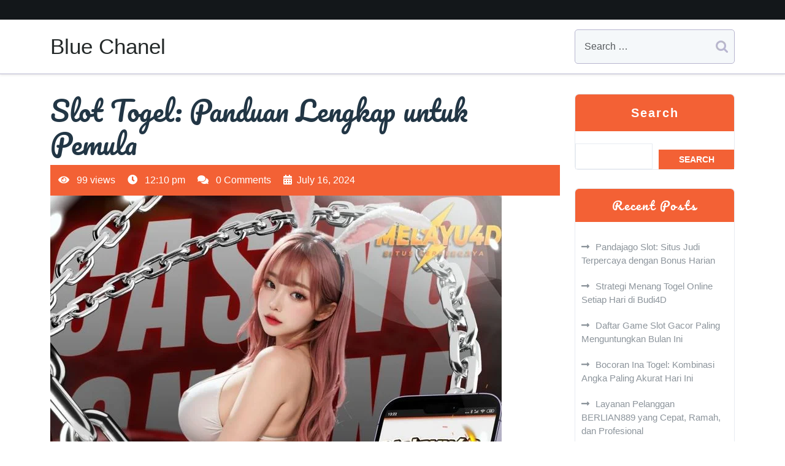

--- FILE ---
content_type: text/html; charset=UTF-8
request_url: https://bluechanel.id/slot-togel-panduan-lengkap-untuk-pemula/
body_size: 16266
content:
<!doctype html>
<html lang="en-US">
<head>
    <meta charset="UTF-8">
    <meta name="viewport" content="width=device-width, initial-scale=1">
    <title>Slot Togel: Panduan Lengkap untuk Pemula &#8211; Blue Chanel</title>
<meta name='robots' content='max-image-preview:large' />
	<style>img:is([sizes="auto" i], [sizes^="auto," i]) { contain-intrinsic-size: 3000px 1500px }</style>
	<link rel="alternate" type="application/rss+xml" title="Blue Chanel &raquo; Feed" href="https://bluechanel.id/feed/" />
<link rel="alternate" type="application/rss+xml" title="Blue Chanel &raquo; Comments Feed" href="https://bluechanel.id/comments/feed/" />
<link rel="alternate" type="application/rss+xml" title="Blue Chanel &raquo; Slot Togel: Panduan Lengkap untuk Pemula Comments Feed" href="https://bluechanel.id/slot-togel-panduan-lengkap-untuk-pemula/feed/" />
<script type="text/javascript">
/* <![CDATA[ */
window._wpemojiSettings = {"baseUrl":"https:\/\/s.w.org\/images\/core\/emoji\/16.0.1\/72x72\/","ext":".png","svgUrl":"https:\/\/s.w.org\/images\/core\/emoji\/16.0.1\/svg\/","svgExt":".svg","source":{"concatemoji":"https:\/\/bluechanel.id\/wp-includes\/js\/wp-emoji-release.min.js?ver=6.8.3"}};
/*! This file is auto-generated */
!function(s,n){var o,i,e;function c(e){try{var t={supportTests:e,timestamp:(new Date).valueOf()};sessionStorage.setItem(o,JSON.stringify(t))}catch(e){}}function p(e,t,n){e.clearRect(0,0,e.canvas.width,e.canvas.height),e.fillText(t,0,0);var t=new Uint32Array(e.getImageData(0,0,e.canvas.width,e.canvas.height).data),a=(e.clearRect(0,0,e.canvas.width,e.canvas.height),e.fillText(n,0,0),new Uint32Array(e.getImageData(0,0,e.canvas.width,e.canvas.height).data));return t.every(function(e,t){return e===a[t]})}function u(e,t){e.clearRect(0,0,e.canvas.width,e.canvas.height),e.fillText(t,0,0);for(var n=e.getImageData(16,16,1,1),a=0;a<n.data.length;a++)if(0!==n.data[a])return!1;return!0}function f(e,t,n,a){switch(t){case"flag":return n(e,"\ud83c\udff3\ufe0f\u200d\u26a7\ufe0f","\ud83c\udff3\ufe0f\u200b\u26a7\ufe0f")?!1:!n(e,"\ud83c\udde8\ud83c\uddf6","\ud83c\udde8\u200b\ud83c\uddf6")&&!n(e,"\ud83c\udff4\udb40\udc67\udb40\udc62\udb40\udc65\udb40\udc6e\udb40\udc67\udb40\udc7f","\ud83c\udff4\u200b\udb40\udc67\u200b\udb40\udc62\u200b\udb40\udc65\u200b\udb40\udc6e\u200b\udb40\udc67\u200b\udb40\udc7f");case"emoji":return!a(e,"\ud83e\udedf")}return!1}function g(e,t,n,a){var r="undefined"!=typeof WorkerGlobalScope&&self instanceof WorkerGlobalScope?new OffscreenCanvas(300,150):s.createElement("canvas"),o=r.getContext("2d",{willReadFrequently:!0}),i=(o.textBaseline="top",o.font="600 32px Arial",{});return e.forEach(function(e){i[e]=t(o,e,n,a)}),i}function t(e){var t=s.createElement("script");t.src=e,t.defer=!0,s.head.appendChild(t)}"undefined"!=typeof Promise&&(o="wpEmojiSettingsSupports",i=["flag","emoji"],n.supports={everything:!0,everythingExceptFlag:!0},e=new Promise(function(e){s.addEventListener("DOMContentLoaded",e,{once:!0})}),new Promise(function(t){var n=function(){try{var e=JSON.parse(sessionStorage.getItem(o));if("object"==typeof e&&"number"==typeof e.timestamp&&(new Date).valueOf()<e.timestamp+604800&&"object"==typeof e.supportTests)return e.supportTests}catch(e){}return null}();if(!n){if("undefined"!=typeof Worker&&"undefined"!=typeof OffscreenCanvas&&"undefined"!=typeof URL&&URL.createObjectURL&&"undefined"!=typeof Blob)try{var e="postMessage("+g.toString()+"("+[JSON.stringify(i),f.toString(),p.toString(),u.toString()].join(",")+"));",a=new Blob([e],{type:"text/javascript"}),r=new Worker(URL.createObjectURL(a),{name:"wpTestEmojiSupports"});return void(r.onmessage=function(e){c(n=e.data),r.terminate(),t(n)})}catch(e){}c(n=g(i,f,p,u))}t(n)}).then(function(e){for(var t in e)n.supports[t]=e[t],n.supports.everything=n.supports.everything&&n.supports[t],"flag"!==t&&(n.supports.everythingExceptFlag=n.supports.everythingExceptFlag&&n.supports[t]);n.supports.everythingExceptFlag=n.supports.everythingExceptFlag&&!n.supports.flag,n.DOMReady=!1,n.readyCallback=function(){n.DOMReady=!0}}).then(function(){return e}).then(function(){var e;n.supports.everything||(n.readyCallback(),(e=n.source||{}).concatemoji?t(e.concatemoji):e.wpemoji&&e.twemoji&&(t(e.twemoji),t(e.wpemoji)))}))}((window,document),window._wpemojiSettings);
/* ]]> */
</script>

<style id='wp-emoji-styles-inline-css' type='text/css'>

	img.wp-smiley, img.emoji {
		display: inline !important;
		border: none !important;
		box-shadow: none !important;
		height: 1em !important;
		width: 1em !important;
		margin: 0 0.07em !important;
		vertical-align: -0.1em !important;
		background: none !important;
		padding: 0 !important;
	}
</style>
<link rel='stylesheet' id='wp-block-library-css' href='https://bluechanel.id/wp-includes/css/dist/block-library/style.min.css?ver=6.8.3' type='text/css' media='all' />
<style id='wp-block-library-theme-inline-css' type='text/css'>
.wp-block-audio :where(figcaption){color:#555;font-size:13px;text-align:center}.is-dark-theme .wp-block-audio :where(figcaption){color:#ffffffa6}.wp-block-audio{margin:0 0 1em}.wp-block-code{border:1px solid #ccc;border-radius:4px;font-family:Menlo,Consolas,monaco,monospace;padding:.8em 1em}.wp-block-embed :where(figcaption){color:#555;font-size:13px;text-align:center}.is-dark-theme .wp-block-embed :where(figcaption){color:#ffffffa6}.wp-block-embed{margin:0 0 1em}.blocks-gallery-caption{color:#555;font-size:13px;text-align:center}.is-dark-theme .blocks-gallery-caption{color:#ffffffa6}:root :where(.wp-block-image figcaption){color:#555;font-size:13px;text-align:center}.is-dark-theme :root :where(.wp-block-image figcaption){color:#ffffffa6}.wp-block-image{margin:0 0 1em}.wp-block-pullquote{border-bottom:4px solid;border-top:4px solid;color:currentColor;margin-bottom:1.75em}.wp-block-pullquote cite,.wp-block-pullquote footer,.wp-block-pullquote__citation{color:currentColor;font-size:.8125em;font-style:normal;text-transform:uppercase}.wp-block-quote{border-left:.25em solid;margin:0 0 1.75em;padding-left:1em}.wp-block-quote cite,.wp-block-quote footer{color:currentColor;font-size:.8125em;font-style:normal;position:relative}.wp-block-quote:where(.has-text-align-right){border-left:none;border-right:.25em solid;padding-left:0;padding-right:1em}.wp-block-quote:where(.has-text-align-center){border:none;padding-left:0}.wp-block-quote.is-large,.wp-block-quote.is-style-large,.wp-block-quote:where(.is-style-plain){border:none}.wp-block-search .wp-block-search__label{font-weight:700}.wp-block-search__button{border:1px solid #ccc;padding:.375em .625em}:where(.wp-block-group.has-background){padding:1.25em 2.375em}.wp-block-separator.has-css-opacity{opacity:.4}.wp-block-separator{border:none;border-bottom:2px solid;margin-left:auto;margin-right:auto}.wp-block-separator.has-alpha-channel-opacity{opacity:1}.wp-block-separator:not(.is-style-wide):not(.is-style-dots){width:100px}.wp-block-separator.has-background:not(.is-style-dots){border-bottom:none;height:1px}.wp-block-separator.has-background:not(.is-style-wide):not(.is-style-dots){height:2px}.wp-block-table{margin:0 0 1em}.wp-block-table td,.wp-block-table th{word-break:normal}.wp-block-table :where(figcaption){color:#555;font-size:13px;text-align:center}.is-dark-theme .wp-block-table :where(figcaption){color:#ffffffa6}.wp-block-video :where(figcaption){color:#555;font-size:13px;text-align:center}.is-dark-theme .wp-block-video :where(figcaption){color:#ffffffa6}.wp-block-video{margin:0 0 1em}:root :where(.wp-block-template-part.has-background){margin-bottom:0;margin-top:0;padding:1.25em 2.375em}
</style>
<style id='classic-theme-styles-inline-css' type='text/css'>
/*! This file is auto-generated */
.wp-block-button__link{color:#fff;background-color:#32373c;border-radius:9999px;box-shadow:none;text-decoration:none;padding:calc(.667em + 2px) calc(1.333em + 2px);font-size:1.125em}.wp-block-file__button{background:#32373c;color:#fff;text-decoration:none}
</style>
<style id='global-styles-inline-css' type='text/css'>
:root{--wp--preset--aspect-ratio--square: 1;--wp--preset--aspect-ratio--4-3: 4/3;--wp--preset--aspect-ratio--3-4: 3/4;--wp--preset--aspect-ratio--3-2: 3/2;--wp--preset--aspect-ratio--2-3: 2/3;--wp--preset--aspect-ratio--16-9: 16/9;--wp--preset--aspect-ratio--9-16: 9/16;--wp--preset--color--black: #000000;--wp--preset--color--cyan-bluish-gray: #abb8c3;--wp--preset--color--white: #ffffff;--wp--preset--color--pale-pink: #f78da7;--wp--preset--color--vivid-red: #cf2e2e;--wp--preset--color--luminous-vivid-orange: #ff6900;--wp--preset--color--luminous-vivid-amber: #fcb900;--wp--preset--color--light-green-cyan: #7bdcb5;--wp--preset--color--vivid-green-cyan: #00d084;--wp--preset--color--pale-cyan-blue: #8ed1fc;--wp--preset--color--vivid-cyan-blue: #0693e3;--wp--preset--color--vivid-purple: #9b51e0;--wp--preset--gradient--vivid-cyan-blue-to-vivid-purple: linear-gradient(135deg,rgba(6,147,227,1) 0%,rgb(155,81,224) 100%);--wp--preset--gradient--light-green-cyan-to-vivid-green-cyan: linear-gradient(135deg,rgb(122,220,180) 0%,rgb(0,208,130) 100%);--wp--preset--gradient--luminous-vivid-amber-to-luminous-vivid-orange: linear-gradient(135deg,rgba(252,185,0,1) 0%,rgba(255,105,0,1) 100%);--wp--preset--gradient--luminous-vivid-orange-to-vivid-red: linear-gradient(135deg,rgba(255,105,0,1) 0%,rgb(207,46,46) 100%);--wp--preset--gradient--very-light-gray-to-cyan-bluish-gray: linear-gradient(135deg,rgb(238,238,238) 0%,rgb(169,184,195) 100%);--wp--preset--gradient--cool-to-warm-spectrum: linear-gradient(135deg,rgb(74,234,220) 0%,rgb(151,120,209) 20%,rgb(207,42,186) 40%,rgb(238,44,130) 60%,rgb(251,105,98) 80%,rgb(254,248,76) 100%);--wp--preset--gradient--blush-light-purple: linear-gradient(135deg,rgb(255,206,236) 0%,rgb(152,150,240) 100%);--wp--preset--gradient--blush-bordeaux: linear-gradient(135deg,rgb(254,205,165) 0%,rgb(254,45,45) 50%,rgb(107,0,62) 100%);--wp--preset--gradient--luminous-dusk: linear-gradient(135deg,rgb(255,203,112) 0%,rgb(199,81,192) 50%,rgb(65,88,208) 100%);--wp--preset--gradient--pale-ocean: linear-gradient(135deg,rgb(255,245,203) 0%,rgb(182,227,212) 50%,rgb(51,167,181) 100%);--wp--preset--gradient--electric-grass: linear-gradient(135deg,rgb(202,248,128) 0%,rgb(113,206,126) 100%);--wp--preset--gradient--midnight: linear-gradient(135deg,rgb(2,3,129) 0%,rgb(40,116,252) 100%);--wp--preset--font-size--small: 13px;--wp--preset--font-size--medium: 20px;--wp--preset--font-size--large: 36px;--wp--preset--font-size--x-large: 42px;--wp--preset--spacing--20: 0.44rem;--wp--preset--spacing--30: 0.67rem;--wp--preset--spacing--40: 1rem;--wp--preset--spacing--50: 1.5rem;--wp--preset--spacing--60: 2.25rem;--wp--preset--spacing--70: 3.38rem;--wp--preset--spacing--80: 5.06rem;--wp--preset--shadow--natural: 6px 6px 9px rgba(0, 0, 0, 0.2);--wp--preset--shadow--deep: 12px 12px 50px rgba(0, 0, 0, 0.4);--wp--preset--shadow--sharp: 6px 6px 0px rgba(0, 0, 0, 0.2);--wp--preset--shadow--outlined: 6px 6px 0px -3px rgba(255, 255, 255, 1), 6px 6px rgba(0, 0, 0, 1);--wp--preset--shadow--crisp: 6px 6px 0px rgba(0, 0, 0, 1);}:where(.is-layout-flex){gap: 0.5em;}:where(.is-layout-grid){gap: 0.5em;}body .is-layout-flex{display: flex;}.is-layout-flex{flex-wrap: wrap;align-items: center;}.is-layout-flex > :is(*, div){margin: 0;}body .is-layout-grid{display: grid;}.is-layout-grid > :is(*, div){margin: 0;}:where(.wp-block-columns.is-layout-flex){gap: 2em;}:where(.wp-block-columns.is-layout-grid){gap: 2em;}:where(.wp-block-post-template.is-layout-flex){gap: 1.25em;}:where(.wp-block-post-template.is-layout-grid){gap: 1.25em;}.has-black-color{color: var(--wp--preset--color--black) !important;}.has-cyan-bluish-gray-color{color: var(--wp--preset--color--cyan-bluish-gray) !important;}.has-white-color{color: var(--wp--preset--color--white) !important;}.has-pale-pink-color{color: var(--wp--preset--color--pale-pink) !important;}.has-vivid-red-color{color: var(--wp--preset--color--vivid-red) !important;}.has-luminous-vivid-orange-color{color: var(--wp--preset--color--luminous-vivid-orange) !important;}.has-luminous-vivid-amber-color{color: var(--wp--preset--color--luminous-vivid-amber) !important;}.has-light-green-cyan-color{color: var(--wp--preset--color--light-green-cyan) !important;}.has-vivid-green-cyan-color{color: var(--wp--preset--color--vivid-green-cyan) !important;}.has-pale-cyan-blue-color{color: var(--wp--preset--color--pale-cyan-blue) !important;}.has-vivid-cyan-blue-color{color: var(--wp--preset--color--vivid-cyan-blue) !important;}.has-vivid-purple-color{color: var(--wp--preset--color--vivid-purple) !important;}.has-black-background-color{background-color: var(--wp--preset--color--black) !important;}.has-cyan-bluish-gray-background-color{background-color: var(--wp--preset--color--cyan-bluish-gray) !important;}.has-white-background-color{background-color: var(--wp--preset--color--white) !important;}.has-pale-pink-background-color{background-color: var(--wp--preset--color--pale-pink) !important;}.has-vivid-red-background-color{background-color: var(--wp--preset--color--vivid-red) !important;}.has-luminous-vivid-orange-background-color{background-color: var(--wp--preset--color--luminous-vivid-orange) !important;}.has-luminous-vivid-amber-background-color{background-color: var(--wp--preset--color--luminous-vivid-amber) !important;}.has-light-green-cyan-background-color{background-color: var(--wp--preset--color--light-green-cyan) !important;}.has-vivid-green-cyan-background-color{background-color: var(--wp--preset--color--vivid-green-cyan) !important;}.has-pale-cyan-blue-background-color{background-color: var(--wp--preset--color--pale-cyan-blue) !important;}.has-vivid-cyan-blue-background-color{background-color: var(--wp--preset--color--vivid-cyan-blue) !important;}.has-vivid-purple-background-color{background-color: var(--wp--preset--color--vivid-purple) !important;}.has-black-border-color{border-color: var(--wp--preset--color--black) !important;}.has-cyan-bluish-gray-border-color{border-color: var(--wp--preset--color--cyan-bluish-gray) !important;}.has-white-border-color{border-color: var(--wp--preset--color--white) !important;}.has-pale-pink-border-color{border-color: var(--wp--preset--color--pale-pink) !important;}.has-vivid-red-border-color{border-color: var(--wp--preset--color--vivid-red) !important;}.has-luminous-vivid-orange-border-color{border-color: var(--wp--preset--color--luminous-vivid-orange) !important;}.has-luminous-vivid-amber-border-color{border-color: var(--wp--preset--color--luminous-vivid-amber) !important;}.has-light-green-cyan-border-color{border-color: var(--wp--preset--color--light-green-cyan) !important;}.has-vivid-green-cyan-border-color{border-color: var(--wp--preset--color--vivid-green-cyan) !important;}.has-pale-cyan-blue-border-color{border-color: var(--wp--preset--color--pale-cyan-blue) !important;}.has-vivid-cyan-blue-border-color{border-color: var(--wp--preset--color--vivid-cyan-blue) !important;}.has-vivid-purple-border-color{border-color: var(--wp--preset--color--vivid-purple) !important;}.has-vivid-cyan-blue-to-vivid-purple-gradient-background{background: var(--wp--preset--gradient--vivid-cyan-blue-to-vivid-purple) !important;}.has-light-green-cyan-to-vivid-green-cyan-gradient-background{background: var(--wp--preset--gradient--light-green-cyan-to-vivid-green-cyan) !important;}.has-luminous-vivid-amber-to-luminous-vivid-orange-gradient-background{background: var(--wp--preset--gradient--luminous-vivid-amber-to-luminous-vivid-orange) !important;}.has-luminous-vivid-orange-to-vivid-red-gradient-background{background: var(--wp--preset--gradient--luminous-vivid-orange-to-vivid-red) !important;}.has-very-light-gray-to-cyan-bluish-gray-gradient-background{background: var(--wp--preset--gradient--very-light-gray-to-cyan-bluish-gray) !important;}.has-cool-to-warm-spectrum-gradient-background{background: var(--wp--preset--gradient--cool-to-warm-spectrum) !important;}.has-blush-light-purple-gradient-background{background: var(--wp--preset--gradient--blush-light-purple) !important;}.has-blush-bordeaux-gradient-background{background: var(--wp--preset--gradient--blush-bordeaux) !important;}.has-luminous-dusk-gradient-background{background: var(--wp--preset--gradient--luminous-dusk) !important;}.has-pale-ocean-gradient-background{background: var(--wp--preset--gradient--pale-ocean) !important;}.has-electric-grass-gradient-background{background: var(--wp--preset--gradient--electric-grass) !important;}.has-midnight-gradient-background{background: var(--wp--preset--gradient--midnight) !important;}.has-small-font-size{font-size: var(--wp--preset--font-size--small) !important;}.has-medium-font-size{font-size: var(--wp--preset--font-size--medium) !important;}.has-large-font-size{font-size: var(--wp--preset--font-size--large) !important;}.has-x-large-font-size{font-size: var(--wp--preset--font-size--x-large) !important;}
:where(.wp-block-post-template.is-layout-flex){gap: 1.25em;}:where(.wp-block-post-template.is-layout-grid){gap: 1.25em;}
:where(.wp-block-columns.is-layout-flex){gap: 2em;}:where(.wp-block-columns.is-layout-grid){gap: 2em;}
:root :where(.wp-block-pullquote){font-size: 1.5em;line-height: 1.6;}
</style>
<link rel='stylesheet' id='be-vietnam-pro-css' href='https://bluechanel.id/wp-content/fonts/61fb95d4248fe4c2a8ab83879f8e057b.css?ver=1.0' type='text/css' media='all' />
<link rel='stylesheet' id='pacifico-css' href='https://bluechanel.id/wp-content/fonts/3c46c94a0333f030b826454b2e062584.css?ver=1.0' type='text/css' media='all' />
<link rel='stylesheet' id='food-recipe-blog-block-editor-style-css' href='https://bluechanel.id/wp-content/themes/food-recipe-blog/assets/css/block-editor-style.css?ver=6.8.3' type='text/css' media='all' />
<link rel='stylesheet' id='bootstrap-css-css' href='https://bluechanel.id/wp-content/themes/food-recipe-blog/assets/css/bootstrap.css?ver=6.8.3' type='text/css' media='all' />
<link rel='stylesheet' id='owl.carousel-css-css' href='https://bluechanel.id/wp-content/themes/food-recipe-blog/assets/css/owl.carousel.css?ver=6.8.3' type='text/css' media='all' />
<link rel='stylesheet' id='food-recipe-blog-style-css' href='https://bluechanel.id/wp-content/themes/food-recipe-blog/style.css?ver=6.8.3' type='text/css' media='all' />
<style id='food-recipe-blog-style-inline-css' type='text/css'>
#button{right: 20px;}#top-slider .slider-box img{opacity: ;}.woocommerce ul.products li.product .onsale{left: auto; right: 15px;}#colophon{background-attachment: scroll !important; background-position: center !important;}#colophon h5, h5.footer-column-widget-title{text-align: left;}#colophon ul, #colophon p, .tagcloud, .widget{text-align: left;}.footer-menu-left{text-align: center;}.main-navigation .menu > li > a{text-transform:Capitalize;}.slider-inner-box, #top-slider .slider-inner-box p{text-align : left;}

		#button,.subscribe-box a,.slider-box-btn a:hover,.sidebar input[type="submit"],.sidebar button[type="submit"],.meta-info-box,span.onsale,.pro-button a,.woocommerce #respond input#submit, .woocommerce a.button, .woocommerce button.button, .woocommerce input.button,.woocommerce #respond input#submit.alt,.woocommerce a.button.alt, .woocommerce button.button.alt, .woocommerce input.button.alt,.pro-button a,.woocommerce #respond input#submit, .woocommerce a.button, .woocommerce button.button, .woocommerce input.button,.woocommerce #respond input#submit.alt,.woocommerce a.button.alt, .woocommerce button.button.alt, .woocommerce input.button.alt,.woocommerce .woocommerce-ordering select,.woocommerce-account .woocommerce-MyAccount-navigation ul li,.post-navigation .nav-previous a:hover,.post-navigation .nav-next a:hover,.posts-navigation .nav-previous a:hover,.posts-navigation .nav-next a:hover,.post-navigation .nav-previous a:hover,.post-navigation .nav-next a:hover,.posts-navigation .nav-previous a:hover,.posts-navigation .nav-next a:hover,.comment-respond input#submit,#colophon,.sidebar h5,.sidebar .tagcloud a:hover,.toggle-nav i,.sidenav .closebtn,#button,.subscribe-box a,.sidebar input[type="submit"],.sidebar button[type="submit"],.meta-info-box,span.onsale,.pro-button a,.woocommerce #respond input#submit, .woocommerce a.button, .woocommerce button.button, .woocommerce input.button,.woocommerce #respond input#submit.alt,.woocommerce a.button.alt, .woocommerce button.button.alt, .woocommerce input.button.alt,.pro-button a:hover,.woocommerce #respond input#submit:hover,.woocommerce a.button:hover,.woocommerce button.button:hover,.woocommerce input.button:hover,.woocommerce #respond input#submit.alt:hover, .woocommerce a.button.alt:hover, .woocommerce button.button.alt:hover, .woocommerce input.button.alt:hover,.woocommerce .woocommerce-ordering select,.woocommerce-account .woocommerce-MyAccount-navigation ul li,.post-navigation .nav-previous a:hover,.post-navigation .nav-next a:hover,.posts-navigation .nav-previous a:hover,.posts-navigation .nav-next a:hover,.navigation.pagination .nav-links a.current, .navigation.pagination .nav-links a:hover,.navigation.pagination .nav-links span.current,.navigation.pagination .nav-links span:hover,.comment-respond input#submit,.btn-primary,.woocommerce a.added_to_cart{
			background: ;
		}
		a,.social-link i:hover,a.btn-text,p.price,.woocommerce ul.products li.product .price,.woocommerce div.product p.price,.woocommerce div.product span.price,.woocommerce-message::before,.woocommerce-info::before,.main-navigation .menu > li > a:hover,.widget a:hover, .widget a:focus,.sidebar ul li a:hover,.social-link i:hover,a.btn-text,p.price,.woocommerce ul.products li.product .price,.woocommerce div.product p.price, .woocommerce div.product span.price,.main-navigation .menu > li > a:hover {
			color: ;
		}
		.woocommerce-message,.woocommerce-info,.post-navigation .nav-previous a:hover,.post-navigation .nav-next a:hover,.posts-navigation .nav-previous a:hover,.posts-navigation .nav-next a:hover,.post-navigation .nav-previous a:hover,.post-navigation .nav-next a:hover,.posts-navigation .nav-previous a:hover,.posts-navigation .nav-next a:hover,.woocommerce-message,.woocommerce-info,.woocommerce-message::before,.woocommerce-info::before,.post-navigation .nav-previous a:hover,.post-navigation .nav-next a:hover,.posts-navigation .nav-previous a:hover,.posts-navigation .nav-next a:hover,.navigation.pagination .nav-links a.current, .navigation.pagination .nav-links a:hover,.navigation.pagination .nav-links span.current,.navigation.pagination .nav-links span:hover,.main-navigation .sub-menu > li,.btn-primary {
			border-color: ;
		}
		.top_header,#button:hover, #button:active,.pro-button a:hover, .woocommerce #respond input#submit:hover, .woocommerce a.button:hover, .woocommerce button.button:hover, .woocommerce input.button:hover, .woocommerce #respond input#submit.alt:hover, .woocommerce a.button.alt:hover, .woocommerce button.button.alt:hover, .woocommerce input.button.alt:hover,.woocommerce-account .woocommerce-MyAccount-navigation ul li:hover,.btn-primary:hover,.woocommerce a.added_to_cart:hover,.woocommerce ul.products li.product .onsale, .woocommerce span.onsale{
			background: ;
		}
		h1,h2,h3,h4,h5,h6,.article-box a,a:hover,.woocommerce ul.products li.product .star-rating, .woocommerce .star-rating{
			color: ;
		}
		.btn-primary:hover{
			border-color: ;
		}
		.loading, .loading2{
			background-color: ;
		}
		@keyframes loading {
		  0%,
		  100% {
		  	transform: translatey(-2.5rem);
		    background-color: #fff;
		  }
		  50% {
		  	transform: translatey(2.5rem);
		    background-color: #f10026;
		  }
		}
		.load hr {
			background-color: ;
		}
	
.stick_header{position: static;}
</style>
<link rel='stylesheet' id='fontawesome-style-css' href='https://bluechanel.id/wp-content/themes/food-recipe-blog/assets/css/fontawesome/css/all.css?ver=6.8.3' type='text/css' media='all' />
<script type="text/javascript" src="https://bluechanel.id/wp-includes/js/jquery/jquery.min.js?ver=3.7.1" id="jquery-core-js"></script>
<script type="text/javascript" src="https://bluechanel.id/wp-includes/js/jquery/jquery-migrate.min.js?ver=3.4.1" id="jquery-migrate-js"></script>
<link rel="https://api.w.org/" href="https://bluechanel.id/wp-json/" /><link rel="alternate" title="JSON" type="application/json" href="https://bluechanel.id/wp-json/wp/v2/posts/127" /><link rel="EditURI" type="application/rsd+xml" title="RSD" href="https://bluechanel.id/xmlrpc.php?rsd" />
<meta name="generator" content="WordPress 6.8.3" />
<link rel="canonical" href="https://bluechanel.id/slot-togel-panduan-lengkap-untuk-pemula/" />
<link rel='shortlink' href='https://bluechanel.id/?p=127' />
<link rel="alternate" title="oEmbed (JSON)" type="application/json+oembed" href="https://bluechanel.id/wp-json/oembed/1.0/embed?url=https%3A%2F%2Fbluechanel.id%2Fslot-togel-panduan-lengkap-untuk-pemula%2F" />
<link rel="alternate" title="oEmbed (XML)" type="text/xml+oembed" href="https://bluechanel.id/wp-json/oembed/1.0/embed?url=https%3A%2F%2Fbluechanel.id%2Fslot-togel-panduan-lengkap-untuk-pemula%2F&#038;format=xml" />
<link rel="pingback" href="https://bluechanel.id/xmlrpc.php"></head>

<body class="wp-singular post-template-default single single-post postid-127 single-format-standard wp-embed-responsive wp-theme-food-recipe-blog">


<div id="page" class="site">
    <div class="">
        <a class="skip-link screen-reader-text" href="#skip-content">Skip to content</a>
        <header id="masthead" class="site-header shadow-sm navbar-dark bg-primary">
            <div class="socialmedia">
                
<div class="top_header py-3" data-sticky="false">
    <div class="container">
        <div class="row">
            <div class="col-lg-8 col-md-6 col-sm-6 align-self-center">
                                                </div>
            <div class="col-lg-2 col-md-3 col-sm-3 align-self-center">
                                                             </div>
            <div class="col-lg-2 col-md-3 col-sm-3 align-self-center subscribe-box text-md-end text-center mt-4 mt-md-0">
                            </div>
        </div>
    </div>
</div>

<div class="main_header py-3" data-sticky="false">
    <div class="container">
        <div class="row">
            <div class="col-lg-3 col-md-7 col-sm-6 col-9 align-self-center">
                <div class="navbar-brand">
                                                                                                                                                                 <p class="site-title"><a href="https://bluechanel.id/" rel="home">Blue Chanel</a></p>
                                                                                            </div>
            </div>
            <div class="col-lg-6 col-md-1 col-sm-6 col-3 align-self-center">
                
<div class="navigation_header">
    <div class="toggle-nav mobile-menu">
            <button onclick="food_recipe_blog_openNav()"><i class="fas fa-th"></i></button>
    </div>
    <div id="mySidenav" class="nav sidenav">
        <nav id="site-navigation" class="main-navigation navbar navbar-expand-xl" aria-label="Top Menu">
            <div class="menu"></div>
        </nav>
        <a href="javascript:void(0)" class="closebtn mobile-menu" onclick="food_recipe_blog_closeNav()"><i class="fas fa-times"></i></a>
    </div>
</div>            </div>
            <div class="col-lg-3 col-md-4 col-sm-3 align-self-center pt-3 pt-lg-0 pt-md-0">
                <div class="text-end">
                    <span class="search-box">
<form method="get" class="search-from" action="https://bluechanel.id/">
    <div class="form-group mb-0 search-div">
    	<input type="search" class="search-field form-control" placeholder="Search &hellip;" value="" name="s" title="">
    </div>
    <input type="submit" class="search-submit btn btn-primary " value="Search">
</form></span>
                </div>
            </div>
        </div>
    </div>
</div>
            </div>
        </header>
    <div id="skip-content" class="container">
        <div class="row">
                        <div id="primary" class="content-area col-lg-9 col-md-8">
                <main id="main" class="site-main module-border-wrap mb-4">
                    
<article id="post-127" class="post-127 post type-post status-publish format-standard has-post-thumbnail hentry category-blog">
    <header class="entry-header">
                    <h2 class="entry-title">Slot Togel: Panduan Lengkap untuk Pemula</h2>        
                    <div class="meta-info-box">
                <span class="entry-view"><i class="fas fa-eye me-2"></i> 99 views</span>
                <span class="entry-time ms-3"><i class="fas fa-clock me-2"></i> 12:10 pm</span>
                <span class="ms-3"><i class="fas fa-comments me-2"></i> 0 Comments</span>
                <span class="ms-3"><i class="fas fa-calendar-alt me-2"></i>July 16, 2024</span>
            </div>
         

                                    <img width="736" height="736" src="https://bluechanel.id/wp-content/uploads/2024/07/1ffd579aa420bcc50b794731218be5c1.jpg" class="attachment-post-thumbnail size-post-thumbnail wp-post-image" alt="" decoding="async" fetchpriority="high" srcset="https://bluechanel.id/wp-content/uploads/2024/07/1ffd579aa420bcc50b794731218be5c1.jpg 736w, https://bluechanel.id/wp-content/uploads/2024/07/1ffd579aa420bcc50b794731218be5c1-300x300.jpg 300w, https://bluechanel.id/wp-content/uploads/2024/07/1ffd579aa420bcc50b794731218be5c1-150x150.jpg 150w" sizes="(max-width: 736px) 100vw, 736px" />                        </header>
    <div class="entry-content">  
              
            
<p>Slot Togel adalah kombinasi menarik dari dua permainan populer: slot dan togel. Permainan ini menawarkan pengalaman unik dengan menggabungkan keseruan memutar gulungan slot dengan prediksi angka dari togel. Artikel ini akan membahas cara bermain Slot Togel, strategi untuk menang, keuntungan bermain, serta tips mengelola keuangan saat bermain.</p>



<h3 class="wp-block-heading">Mengapa Memilih Slot Togel?</h3>



<h4 class="wp-block-heading">Keamanan dan Keandalan</h4>



<p>Keamanan adalah salah satu aspek terpenting dalam memilih platform permainan online. <a href="https://antaresenergy.com/">slot&nbsp;togel</a> biasanya ditawarkan oleh situs-situs terpercaya yang menggunakan teknologi enkripsi canggih untuk melindungi data pribadi dan transaksi finansial pemain. Platform ini juga memiliki lisensi resmi dan diaudit secara berkala untuk memastikan permainan yang adil dan transparan.</p>



<h4 class="wp-block-heading">Bonus dan Promosi Menarik</h4>



<p>Slot Togel menawarkan berbagai bonus dan promosi menarik bagi pemain baru maupun pemain setia. Mulai dari bonus selamat datang, cashback mingguan, hingga undian hadiah besar, semuanya dirancang untuk meningkatkan peluang menang dan memberikan nilai tambah bagi pemain. Bonus ini sering kali diperbarui, memastikan pemain selalu memiliki kesempatan untuk mendapatkan lebih banyak keuntungan.</p>



<h4 class="wp-block-heading">Kombinasi Permainan yang Menarik</h4>



<p>Dengan Slot Togel, pemain dapat menikmati kombinasi dua jenis permainan: slot yang penuh warna dan menarik, serta togel yang menantang dan penuh strategi. Kombinasi ini memastikan bahwa setiap pemain dapat menemukan permainan yang sesuai dengan preferensi mereka dan menikmati variasi yang ditawarkan.</p>



<h4 class="wp-block-heading">Layanan Pelanggan yang Profesional</h4>



<p>Platform yang menawarkan Slot Togel menyediakan layanan pelanggan yang responsif dan profesional, siap membantu pemain 24/7. Tim dukungan pelanggan yang ramah akan membantu menyelesaikan setiap masalah atau menjawab pertanyaan yang mungkin Anda miliki. Ini memastikan bahwa pemain mendapatkan bantuan yang mereka butuhkan kapan saja, tanpa harus menunggu lama.</p>



<h3 class="wp-block-heading">Cara Bermain Slot Togel</h3>



<h4 class="wp-block-heading">Langkah-Langkah Bermain</h4>



<ol class="wp-block-list">
<li><strong>Kunjungi Situs Resmi</strong>: Buka browser Anda dan kunjungi situs resmi yang menawarkan Slot Togel.</li>



<li><strong>Daftar atau Login</strong>: Jika Anda belum memiliki akun, daftarlah dengan mengikuti petunjuk pendaftaran. Jika sudah memiliki akun, login menggunakan kredensial Anda.</li>



<li><strong>Deposit Dana</strong>: Lakukan deposit pertama menggunakan metode pembayaran yang tersedia seperti transfer bank, e-wallet, atau kartu kredit.</li>



<li><strong>Pilih Permainan</strong>: Pilih permainan Slot Togel yang Anda inginkan. Anda dapat berganti-ganti antara slot dan togel sesuai dengan keinginan Anda.</li>



<li><strong>Mulai Bermain</strong>: Ikuti aturan permainan yang dipilih dan mulailah bertaruh. Nikmati permainan dan cobalah strategi yang berbeda untuk meningkatkan peluang menang.</li>
</ol>



<h4 class="wp-block-heading">Memilih Jenis Permainan</h4>



<p>Slot Togel menawarkan berbagai jenis permainan menarik, antara lain:</p>



<ol class="wp-block-list">
<li><strong>Slot Klasik</strong>: Permainan slot dengan 3 gulungan dan simbol-simbol tradisional seperti buah-buahan dan angka.</li>



<li><strong>Slot Video</strong>: Permainan slot modern dengan 5 gulungan atau lebih, grafis canggih, dan berbagai fitur bonus.</li>



<li><strong>Togel 2D</strong>: Menebak dua angka yang akan keluar.</li>



<li><strong>Togel 3D</strong>: Menebak tiga angka yang akan keluar.</li>



<li><strong>Togel 4D</strong>: Menebak empat angka yang akan keluar.</li>
</ol>



<h3 class="wp-block-heading">Strategi Menang di Slot Togel</h3>



<h4 class="wp-block-heading">Pahami Aturan Permainan</h4>



<p>Sebelum mulai bermain, penting untuk memahami aturan dan jenis permainan Slot Togel yang tersedia. Setiap jenis permainan memiliki aturan dan cara menang yang berbeda, jadi pastikan Anda mengetahui semua detailnya. Pemahaman yang baik tentang aturan permainan dapat membantu Anda membuat keputusan yang lebih baik dan meningkatkan peluang menang.</p>



<h4 class="wp-block-heading">Gunakan Prediksi dan Analisis</h4>



<p>Untuk permainan togel, prediksi dan analisis angka dapat membantu meningkatkan peluang menang. Banyak sumber prediksi togel tersedia secara online yang dapat dijadikan acuan. Untuk permainan slot, pahami payline dan fitur bonus yang ditawarkan. Menggunakan prediksi dan analisis sebagai panduan, sambil tetap mengandalkan insting dan pengalaman, bisa menjadi strategi yang efektif.</p>



<h4 class="wp-block-heading">Kelola Keuangan dengan Bijak</h4>



<p>Kelola keuangan Anda dengan bijak saat bermain Slot Togel. Tetapkan anggaran khusus untuk bermain dan jangan melebihi batas tersebut. Ini akan membantu Anda menghindari kerugian besar dan menjaga keseimbangan finansial. Jangan pernah bermain dengan uang yang Anda tidak mampu untuk kehilangan.</p>



<h4 class="wp-block-heading">Manfaatkan Bonus dan Promosi</h4>



<p>Manfaatkan bonus dan promosi yang ditawarkan oleh platform Slot Togel. Bonus deposit, cashback, dan promosi lainnya dapat meningkatkan saldo bermain Anda dan memberikan lebih banyak kesempatan untuk menang. Selalu periksa halaman promosi untuk memastikan Anda tidak melewatkan penawaran menarik.</p>



<h4 class="wp-block-heading">Bermain dengan Sabar dan Disiplin</h4>



<p>Bermain Slot Togel membutuhkan kesabaran dan disiplin. Jangan terburu-buru atau terlalu emosional saat mengalami kekalahan. Tetap tenang dan bermain dengan strategi yang telah Anda tentukan. Sabar dan disiplin akan membantu Anda membuat keputusan yang lebih rasional dan menghindari kesalahan yang dapat merugikan.</p>



<h3 class="wp-block-heading">Keuntungan Bermain Slot Togel</h3>



<h4 class="wp-block-heading">Bonus Deposit Pertama</h4>



<p>Platform Slot Togel biasanya menawarkan bonus deposit pertama yang menarik bagi pemain baru. Bonus ini dapat menambah saldo awal Anda dan memberikan kesempatan lebih besar untuk mulai bermain. Ini adalah cara yang bagus untuk meningkatkan modal awal Anda dan mencoba berbagai permainan yang tersedia.</p>



<h4 class="wp-block-heading">Cashback Mingguan</h4>



<p>Pemain setia bisa menikmati cashback mingguan dari platform Slot Togel. Cashback ini diberikan berdasarkan total taruhan Anda selama seminggu dan dapat digunakan untuk bermain lebih banyak game. Ini memberikan insentif tambahan untuk terus bermain dan menikmati permainan.</p>



<h4 class="wp-block-heading">Undian Hadiah Besar</h4>



<p>Platform Slot Togel sering mengadakan undian hadiah besar dengan berbagai hadiah menarik seperti gadget, uang tunai, dan lainnya. Undian ini memberikan kesempatan tambahan untuk memenangkan hadiah besar di luar kemenangan dari permainan slot dan togel. Ini menambah elemen kegembiraan dan peluang ekstra untuk menang.</p>



<h4 class="wp-block-heading">Transaksi Cepat dan Aman</h4>



<p>Platform Slot Togel menjamin proses deposit dan penarikan dana yang cepat dan aman. Dengan berbagai metode pembayaran yang tersedia, Anda bisa melakukan transaksi dengan mudah dan nyaman. Ini memastikan bahwa Anda dapat fokus pada permainan tanpa khawatir tentang keamanan transaksi.</p>



<h3 class="wp-block-heading">Tips Mengelola Keuangan Saat Bermain Slot Togel</h3>



<h4 class="wp-block-heading">Tetapkan Anggaran Bermain</h4>



<p>Tetapkan anggaran khusus untuk bermain Slot Togel dan patuhi batas tersebut. Jangan menggunakan uang yang seharusnya digunakan untuk kebutuhan lain. Ini membantu Anda mengontrol pengeluaran dan memastikan bahwa bermain Slot Togel tetap menjadi aktivitas yang menyenangkan.</p>



<h4 class="wp-block-heading">Pisahkan Dana Bermain</h4>



<p>Pisahkan dana bermain Anda dari dana lainnya. Ini membantu mengontrol pengeluaran dan mencegah penggunaan dana yang tidak seharusnya. Memisahkan dana bermain dari anggaran rumah tangga atau tabungan dapat membantu Anda bermain dengan lebih bertanggung jawab.</p>



<h4 class="wp-block-heading">Gunakan Bonus dengan Bijak</h4>



<p>Manfaatkan bonus yang diberikan oleh platform Slot Togel dengan bijak. Gunakan bonus tersebut untuk memperpanjang waktu bermain Anda dan meningkatkan peluang menang. Jangan tergoda untuk memasang taruhan besar hanya karena Anda memiliki bonus; tetap berpegang pada strategi dan anggaran yang telah Anda tentukan.</p>



<h4 class="wp-block-heading">Jangan Terlalu Serakah</h4>



<p>Bermainlah dengan tujuan untuk bersenang-senang, bukan hanya untuk menang besar. Jangan terlalu serakah dan kontrol emosi Anda saat bermain. Bermain dengan bijaksana dan menikmati prosesnya akan membuat pengalaman bermain Anda lebih memuaskan.</p>



<h3 class="wp-block-heading">Manfaat Bermain di Platform Slot Togel</h3>



<h4 class="wp-block-heading">Bonus Selamat Datang</h4>



<p>Platform Slot Togel menawarkan bonus selamat datang yang menarik bagi pemain baru. Bonus ini dapat menambah saldo awal Anda dan memberikan kesempatan lebih besar untuk mulai bermain. Ini adalah cara yang bagus untuk memulai perjalanan Anda di dunia slot dan togel online.</p>



<h4 class="wp-block-heading">Cashback Mingguan</h4>



<p>Pemain setia bisa menikmati cashback mingguan dari platform Slot Togel. Cashback ini diberikan berdasarkan total taruhan Anda selama seminggu dan bisa digunakan untuk bermain lebih banyak game. Ini memberikan insentif tambahan untuk terus bermain dan menikmati permainan.</p>



<h4 class="wp-block-heading">Undian Hadiah Besar</h4>



<p>Platform Slot Togel sering mengadakan undian hadiah besar dengan berbagai hadiah menarik seperti gadget, uang tunai, dan lainnya. Undian ini memberikan kesempatan tambahan untuk memenangkan hadiah besar di luar kemenangan dari permainan slot dan togel. Ini menambah elemen kegembiraan dan peluang ekstra untuk menang.</p>



<h4 class="wp-block-heading">Transaksi Cepat dan Aman</h4>



<p>Platform Slot Togel menjamin proses deposit dan penarikan dana yang cepat dan aman. Dengan berbagai metode pembayaran yang tersedia, Anda bisa melakukan transaksi dengan mudah dan nyaman. Ini memastikan bahwa Anda dapat fokus pada permainan tanpa khawatir tentang keamanan transaksi.</p>



<h3 class="wp-block-heading">Keamanan dan Privasi di Platform Slot Togel</h3>



<h4 class="wp-block-heading">Teknologi Enkripsi</h4>



<p>Platform Slot Togel menggunakan teknologi enkripsi untuk melindungi data pribadi dan transaksi finansial pemain. Ini memastikan bahwa informasi Anda aman dan tidak dapat diakses oleh pihak ketiga yang tidak berwenang. Dengan teknologi enkripsi, semua data pemain dienkripsi sehingga hanya bisa diakses oleh pihak yang berwenang.</p>



<h4 class="wp-block-heading">Kebijakan Privasi</h4>



<p>Platform Slot Togel memiliki kebijakan privasi yang ketat untuk melindungi data pemain. Pastikan Anda membaca dan memahami kebijakan privasi situs sebelum mendaftar dan bermain. Kebijakan privasi ini menjelaskan bagaimana data Anda akan digunakan dan dilindungi.</p>



<h3 class="wp-block-heading">Kesimpulan</h3>



<p>Slot Togel menawarkan pengalaman bermain yang menyenangkan dan menguntungkan dengan kombinasi permainan slot dan togel. Dengan keamanan yang terjamin, berbagai bonus dan promosi menarik, serta layanan pelanggan yang profesional, Slot Togel adalah pilihan yang tepat untuk pemain yang mencari variasi dan keseruan dalam permainan online.</p>
                                        </div>
</article>
                        
	<nav class="navigation post-navigation" aria-label="Posts">
		<h2 class="screen-reader-text">Post navigation</h2>
		<div class="nav-links"><div class="nav-previous"><a href="https://bluechanel.id/panduan-bermain-togel-4d-di-laetoto-dengan-mudah/" rel="prev">Panduan Bermain Togel 4D di Laetoto dengan Mudah</a></div><div class="nav-next"><a href="https://bluechanel.id/strategi-bermain-di-bandar-togel-online/" rel="next">Strategi Bermain di Bandar Togel Online</a></div></div>
	</nav>
<div id="comments" class="comments-area">
    
    	<div id="respond" class="comment-respond">
		<h2 id="reply-title" class="comment-reply-title">Leave a Reply <small><a rel="nofollow" id="cancel-comment-reply-link" href="/slot-togel-panduan-lengkap-untuk-pemula/#respond" style="display:none;">Cancel reply</a></small></h2><form action="https://bluechanel.id/wp-comments-post.php" method="post" id="commentform" class="comment-form"><p class="comment-notes"><span id="email-notes">Your email address will not be published.</span> <span class="required-field-message">Required fields are marked <span class="required">*</span></span></p><p class="comment-form-comment"><label for="comment">Comment <span class="required">*</span></label> <textarea id="comment" name="comment" cols="45" rows="8" maxlength="65525" required></textarea></p><p class="comment-form-author"><label for="author">Name <span class="required">*</span></label> <input id="author" name="author" type="text" value="" size="30" maxlength="245" autocomplete="name" required /></p>
<p class="comment-form-email"><label for="email">Email <span class="required">*</span></label> <input id="email" name="email" type="email" value="" size="30" maxlength="100" aria-describedby="email-notes" autocomplete="email" required /></p>
<p class="comment-form-url"><label for="url">Website</label> <input id="url" name="url" type="url" value="" size="30" maxlength="200" autocomplete="url" /></p>
<p class="comment-form-cookies-consent"><input id="wp-comment-cookies-consent" name="wp-comment-cookies-consent" type="checkbox" value="yes" /> <label for="wp-comment-cookies-consent">Save my name, email, and website in this browser for the next time I comment.</label></p>
<p class="form-submit"><input name="submit" type="submit" id="submit" class="submit" value="Post Comment" /> <input type='hidden' name='comment_post_ID' value='127' id='comment_post_ID' />
<input type='hidden' name='comment_parent' id='comment_parent' value='0' />
</p></form>	</div><!-- #respond -->
	</div>
                                        </main>
            </div>
                            
<aside id="secondary" class="widget-area col-lg-3 col-md-4">
	<div class="sidebar">
		
            <section id="block-2" class="widget widget_block widget_search"><form role="search" method="get" action="https://bluechanel.id/" class="wp-block-search__button-outside wp-block-search__text-button wp-block-search"    ><label class="wp-block-search__label" for="wp-block-search__input-1" >Search</label><div class="wp-block-search__inside-wrapper " ><input class="wp-block-search__input" id="wp-block-search__input-1" placeholder="" value="" type="search" name="s" required /><button aria-label="Search" class="wp-block-search__button wp-element-button" type="submit" >Search</button></div></form></section><section id="block-3" class="widget widget_block">
<div class="wp-block-group"><div class="wp-block-group__inner-container is-layout-flow wp-block-group-is-layout-flow">
<h2 class="wp-block-heading">Recent Posts</h2>


<ul class="wp-block-latest-posts__list wp-block-latest-posts"><li><a class="wp-block-latest-posts__post-title" href="https://bluechanel.id/pandajago-slot-situs-judi-terpercaya-dengan-bonus-harian/">Pandajago Slot: Situs Judi Terpercaya dengan Bonus Harian</a></li>
<li><a class="wp-block-latest-posts__post-title" href="https://bluechanel.id/strategi-menang-togel-online-setiap-hari-di-budi4d/">Strategi Menang Togel Online Setiap Hari di Budi4D</a></li>
<li><a class="wp-block-latest-posts__post-title" href="https://bluechanel.id/daftar-game-slot-gacor-paling-menguntungkan-bulan-ini/">Daftar Game Slot Gacor Paling Menguntungkan Bulan Ini</a></li>
<li><a class="wp-block-latest-posts__post-title" href="https://bluechanel.id/bocoran-ina-togel-kombinasi-angka-paling-akurat-hari-ini/">Bocoran Ina Togel: Kombinasi Angka Paling Akurat Hari Ini</a></li>
<li><a class="wp-block-latest-posts__post-title" href="https://bluechanel.id/layanan-pelanggan-berlian889-yang-cepat-ramah-dan-profesional/">Layanan Pelanggan BERLIAN889 yang Cepat, Ramah, dan Profesional</a></li>
</ul></div></div>
</section><section id="block-8" class="widget widget_block"><p><a href="https://www.catiriartoasis.com/jewelry.html">slot deposit 5000</a></p><p><a href="https://www.sendmartha.com/">slot gacor</a></p><p><a href="https://www.sixsensesrestaurant.com">taruhanbola</a></p><p><a href="https://globesimsregistration.com/">rdtoto</a></p><p><a href="https://www.acropolekhartoum.com/">pasar123 login</a></p><p><a href="https://www.whitemulberrybakery.com/menu">slot gacor</a></p><p><a href="https://ponpessukahideng.or.id/gendut188/">gendut188</a></p><p><a href="https://aksesmanadoterkini.id/">situs slot online</a></p><p><a href="https://cayolevisa.org/">SLOT GACOR</a></p><p><a href="https://www.matthewktabor.com/tabor-handwriting-font/">https://www.matthewktabor.com/tabor-handwriting-font/</a></p><p><a href="https://aan-afghanistan.com/">https://aan-afghanistan.com/</a></p><p><a href="https://7secretspizza.com/">slot</a></p><p><a href="https://unikbet.my.id/">unikbet</a></p><p><a href="https://www.kauppiashoitaahomman.fi/">link slot gacor</a></p><p><a href="https://www.corriereasia.com/">www.corriereasia.com</a></p><p><a href="https://www.amworkco.com/">www.amworkco.com</a></p>
<p><a href="https://savelennox.com/">savelennox.com</a></p><p><a href="https://qedintl.com/">qedintl.com</a></p><p><a href="https://sanctuaryhosting.org/">sanctuaryhosting.org</a></p><p><a href="https://www.wildwestcomedyfestival.com/">www.wildwestcomedyfestival.com</a></p><p><a href="https://booksonhorses.com/">winning303</a></p><p><a href="https://www.satomishiraishi.com/">slot</a></p><p><a href="https://elsa2023.org/">rajabom</a></p><p><a href="https://sproutsacademy.org/">togel online</a></p><p><a href="https://www.farmasi-id.com/">https://www.farmasi-id.com/</a></p><p><a href="https://www.boucherieviandesagogo.com/">slot gacor</a></p><p><a href="https://seagypsykitchen.com/">toto togel</a></p><p><a href="https://slot777.pro/">raja slot</a></p><p><a href="http://www.holmfirth.org/">login zeusbola</a></p><p><a href="https://bambuhoki.com/">bambu hoki88</a></p><p><a href="https://samdroid.net/">lode 777</a></p><p><a href="https://ntgpe.org/">slot qris</a></p><p><a href="https://bakeryandtable.com/">slot deposit qris</a></p><p><a href="https://stbridefoundation.org/">Museumbola</a></p>
<p><a href="https://sutekina-eiga.com/">sutekina-eiga.com</a></p><p><a href="https://www.classical915.org/">classical915.org</a></p><p><a href="https://www.borderline-uk.org/">borderline-uk.org</a></p><p><a href="https://www.sumatalpacte.com/">https://www.sumatalpacte.com/</a></p><p><a href="https://theataris.com">benztoto</a></p>
<p><a href="https://abadclinics.com/">situs slot</a></p><p><a href="https://thewhitehartpub.com/">slot qris</a></p><p><a href="https://www.ciu.cat/">situstoto</a></p>
<p><a href="https://holuakoacoffeeshack.com/">slot88</a></p><p><a href="https://newestjob.id/">Kangtoto</a></p>
<p><a href="https://ilmusosial.id/">Slot Mahjong</a></p><p><a href="https://ancorafoundation.com/">totoraja</a></p><p><a href="https://doremi88.com">doremi88</a></p>
<p><a href="https://shuaitong.xyz/">login slot27</a></p>
<p><a href="https://oyo88l.com/">https://oyo88l.com/</a></p><p><a href="https://salaamgarage.com/">https://salaamgarage.com/</a></p>
<p><a href="https://pesrankings.com/">https://pesrankings.com/</a></p><p><a href="https://www.gnradar.com/">https://www.gnradar.com/</a></p><p><a href="https://inislot88.lol/">https://inislot88.lol/</a></p>
<p><a href="https://feedthetruth.org/">Situs Togel</a></p><p><a href="https://xolopbr.com/">raja slot</a></p>
<p><a href="https://www.fastkartsupply.com/">situs slot</a></p>	<p><a href="https://www.tippingpointapp.com/">slot</a></p>
<p><a href="https://www.alphacanines.org/">taruhan bola</a></p></section>
        	</div>
</aside>                    </div>
    </div>


		<footer id="colophon" class="site-footer border-top">
		    <div class="container">
		    	<div class="footer-column">
		    		<div class="row">
				        <div class="col-lg-3 col-md-3 col-sm-6 col-12">
				          			                        <aside id="search" class="widget" role="complementary" aria-label="firstsidebar">
		                            <h5 class="widget-title">About Us</h5>
		                            <div class="textwidget">
		                            	<p>Nam malesuada nulla nisi, ut faucibus magna congue nec. Ut libero tortor, tempus at auctor in, molestie at nisi. In enim ligula, consequat eu feugiat a.</p>
		                            </div>
		                        </aside>
		                    				        </div>
				        <div class="col-lg-3 col-md-3 col-sm-6 col-12">
				            		                        <aside id="pages" class="widget">
		                            <h5 class="widget-title">Useful Links</h5>
		                            <ul class="mt-4">
		                            	<li>Home</li>
		                            	<li>services</li>
		                            	<li>Reviews</li>
		                            	<li>About Us</li>
		                            </ul>
		                        </aside>
		                    				        </div>
				        <div class="col-lg-3 col-md-3 col-sm-6 col-12">
				            		                        <aside id="pages" class="widget">
		                            <h5 class="widget-title">Information</h5>
		                            <ul class="mt-4">
		                            	<li>FAQ</li>
		                            	<li>Site Maps</li>
		                            	<li>Privacy Policy</li>
		                            	<li>Contact Us</li>
		                            </ul>
		                        </aside>
		                    				        </div>
				        <div class="col-lg-3 col-md-3 col-sm-6 col-12">
				            		                        <aside id="pages" class="widget">
		                            <h5 class="widget-title">Get In Touch</h5>
		                            <ul class="mt-4">
		                            	<li>Via Carlo Montù 78<br>22021 Bellagio CO, Italy</li>
		                            	<li>+11 6254 7855</li>
		                            	<li>support@example.com</li>
		                            </ul>
		                        </aside>
		                    				        </div>
			      	</div>
				</div>
		    </div>
									<div class="footer_info">
						<div class="container">
					        <div class="site-info">
					            <div class="footer-menu-left">
					            										    <a target="_blank" href="https://wordpress.org/">
											Proudly powered by WordPress									    </a>
									    <span class="sep me-1"> | </span>
									    <span>
									       <a target="_blank" href="https://www.themagnifico.net/products/free-food-recipe-wordpress-theme">
									           	 Food Recipe WordPress Theme 									    	</a>
									        by TheMagnifico.									    </span>
																							            </div>
					        </div>
					    </div>
					</div>
			    		      			</footer>
	</div>
</div>

<script type="speculationrules">
{"prefetch":[{"source":"document","where":{"and":[{"href_matches":"\/*"},{"not":{"href_matches":["\/wp-*.php","\/wp-admin\/*","\/wp-content\/uploads\/*","\/wp-content\/*","\/wp-content\/plugins\/*","\/wp-content\/themes\/food-recipe-blog\/*","\/*\\?(.+)"]}},{"not":{"selector_matches":"a[rel~=\"nofollow\"]"}},{"not":{"selector_matches":".no-prefetch, .no-prefetch a"}}]},"eagerness":"conservative"}]}
</script>
<script type="text/javascript" src="https://bluechanel.id/wp-content/themes/food-recipe-blog/assets/js/theme-script.js?ver=6.8.3" id="food-recipe-blog-theme-js-js"></script>
<script type="text/javascript" src="https://bluechanel.id/wp-content/themes/food-recipe-blog/assets/js/owl.carousel.js?ver=6.8.3" id="owl.carousel-js-js"></script>
<script type="text/javascript" src="https://bluechanel.id/wp-includes/js/comment-reply.min.js?ver=6.8.3" id="comment-reply-js" async="async" data-wp-strategy="async"></script>

</body>
</html>


<!-- Page cached by LiteSpeed Cache 7.6.2 on 2025-11-23 20:09:44 -->